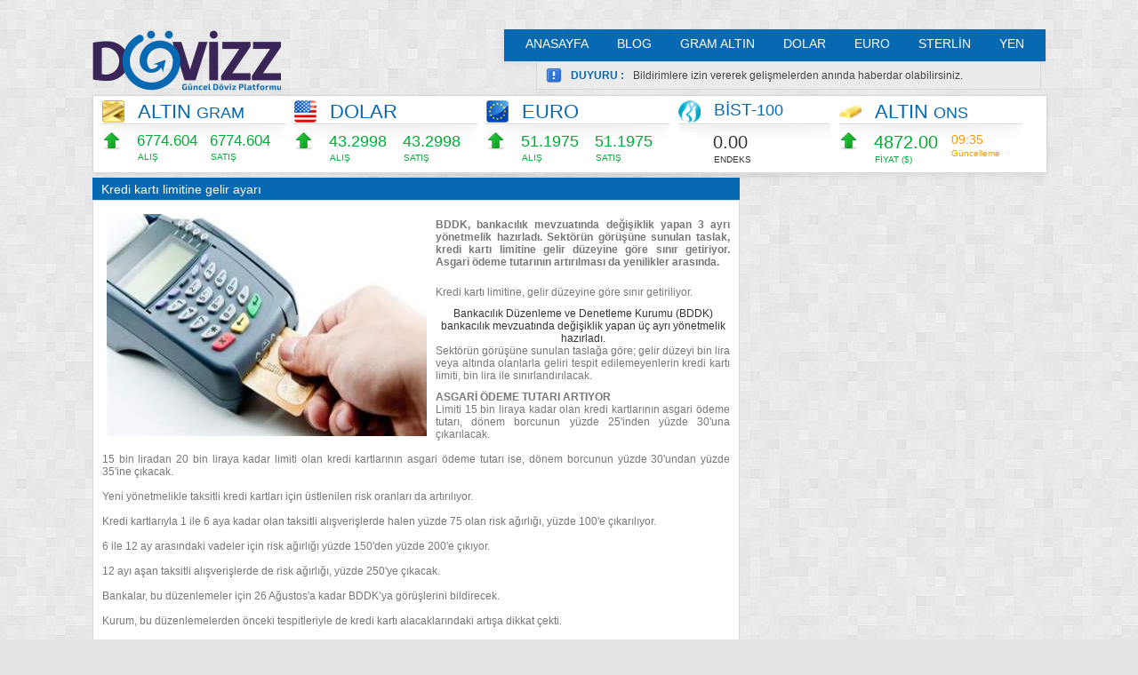

--- FILE ---
content_type: text/html; charset=UTF-8
request_url: https://dovizz.net/kredi-karti-limitine-gelir-ayari-476/
body_size: 6288
content:
<!DOCTYPE html PUBLIC "-//W3C//DTD XHTML 1.0 Strict//EN" "http://www.w3.org/TR/xhtml1/DTD/xhtml1-strict.dtd">
<html xmlns="http://www.w3.org/1999/xhtml" dir="ltr" lang="en-US">
<head>
<meta http-equiv="Content-Type" content="text/html; charset=UTF-8" />
<title>Kredi kartı limitine gelir ayarı | Dövizz</title>
<meta name="keywords" content="yüzde, kredi, kartı, ödeme, olan, risk, taksitli, kadar, göre, gelir, asgari, ağırlığı" />
<meta name="description" content="bddk, bankacılık mevzuatında değişiklik yapan 3 ayrı yönetmelik hazırladı. sektörün görüşüne sunulan taslak, kredi kartı limitine gelir düzeyine göre - Haberler | Dövizz" />
<meta name="viewport" id="viewport" content="width=device-width,minimum-scale=1,maximum-scale=1,user-scalable=no">
<script type="text/javascript">var msc = (screen.width/320);if (screen.width<'320') {var mvp = document.getElementById('viewport');var eiw = window.innerWidth;mvp.setAttribute('content','width=device-width,minimum-scale='+msc+',maximum-scale='+msc);var niw=window.innerWidth;if (eiw<niw){mvp.setAttribute('content','width='+niw+'px,minimum-scale='+msc+',maximum-scale='+msc);}}</script>

<meta name="format-detection" content="telephone=no">
<meta property="og:title" content="Kredi kartı limitine gelir ayarı, 3 Şubat - Dovizz.net">
<meta property="og:site_name" content="Dovizz.net">
<meta property="og:image" content="https://dovizz.net/gorsel/fblogo.png" />

<link rel="apple-touch-icon" sizes="180x180" href="https://dovizz.net/gorsel/favicon/apple-touch-icon.png">
<link rel="icon" type="image/png" sizes="32x32" href="https://dovizz.net/gorsel/favicon/favicon-32x32.png">
<link rel="icon" type="image/png" sizes="16x16" href="https://dovizz.net/gorsel/favicon/favicon-16x16.png">
<link rel="manifest" href="https://dovizz.net/gorsel/favicon/site.webmanifest">
<link rel="mask-icon" href="https://dovizz.net/gorsel/favicon/safari-pinned-tab.svg" color="#058dc7">
<meta name="apple-mobile-web-app-title" content="D&ouml;vizz.net">
<meta name="application-name" content="D&ouml;vizz.net">
<meta name="msapplication-TileColor" content="#2d89ef">
<meta name="msapplication-TileImage" content="https://dovizz.net/gorsel/favicon/mstile-144x144.png">
<meta name="theme-color" content="#058dc7">

<link rel="stylesheet" type="text/css" media="all" href="https://dovizz.net/stil/stil.css?v=1675976403" />
<script type="text/javascript" src="https://dovizz.net/stil/prefixfree.min.js?v=1606254935"></script>

<script type="text/javascript" src="https://ajax.googleapis.com/ajax/libs/jquery/1.8.2/jquery.min.js"></script>
<script type="text/javascript">$(function(){$("input, textarea, select, button").uniform();});</script>

<script type="text/javascript" defer>$(function(){$.getJSON("https://dovizz.net/inc/usdeur.json?banka=denizbank&doviz=altin&time=1770101144",function(ttt){$("#altinGrafigi").highcharts({chart:{zoomType:"x"},title:{text:""},subtitle:{text:(void 0===document.ontouchstart,"")},xAxis:{type:"datetime"},yAxis:{title:{text:""}},legend:{enabled:false},plotOptions:{area:{fillColor:{linearGradient:{x1:0,y1:0,x2:0,y2:1},stops:[[0,Highcharts.getOptions().colors[0]],[1,Highcharts.Color(Highcharts.getOptions().colors[0]).setOpacity(0).get("rgba")]]},marker:{radius:1},lineWidth:1,states:{hover:{lineWidth:1}},threshold:null}},series:[{type:"",name:"Altın",data:ttt}]})})});</script>
<script type="text/javascript" defer>$(function(){$.getJSON("https://dovizz.net/inc/usdeur.json?banka=denizbank&doviz=dolar&time=1770101144",function(tt){$("#dolarGrafigi").highcharts({chart:{zoomType:"x"},title:{text:""},subtitle:{text:(void 0===document.ontouchstart,"")},xAxis:{type:"datetime"},yAxis:{title:{text:""}},legend:{enabled:false},plotOptions:{area:{fillColor:{linearGradient:{x1:0,y1:0,x2:0,y2:1},stops:[[0,Highcharts.getOptions().colors[0]],[1,Highcharts.Color(Highcharts.getOptions().colors[0]).setOpacity(0).get("rgba")]]},marker:{radius:2},lineWidth:1,states:{hover:{lineWidth:1}},threshold:null}},series:[{type:"",name:"Dolar",data:tt}]})})});</script>
<script type="text/javascript" defer>$(function(){$.getJSON("https://dovizz.net/inc/usdeur.json?banka=denizbank&doviz=euro&time=1770101144",function(ttt){$("#euroGrafigi").highcharts({chart:{zoomType:"x"},title:{text:""},subtitle:{text:(void 0===document.ontouchstart,"")},xAxis:{type:"datetime"},yAxis:{title:{text:""}},legend:{enabled:false},plotOptions:{area:{fillColor:{linearGradient:{x1:0,y1:0,x2:0,y2:1},stops:[[0,Highcharts.getOptions().colors[0]],[1,Highcharts.Color(Highcharts.getOptions().colors[0]).setOpacity(0).get("rgba")]]},marker:{radius:2},lineWidth:1,states:{hover:{lineWidth:1}},threshold:null}},series:[{type:"",name:"Euro",data:ttt}]})})});</script>

<script type="text/javascript" defer>$(document).ready(function(){$('.example2').hide().before('<a href="#" id="toggle-example2" class="button2012">Altın fiyatları</a>');$('a#toggle-example2').click(function() {$('.example2').slideToggle(1000);return false;});});</script>
<link rel="shortcut icon" href="https://dovizz.net/gorsel/favicon.ico" />
</head>
<body>
<div class="mobilMenu">
<ul>
<li><div class="mini-logo123" id="mini-logo123"><a href="https://dovizz.net" title="gram altın"></a></div></li>

<li><a href="#" title="Giriş Yap" onclick="girisEkraniGetir();">ÜYE GİRİŞİ</a></li>
<li><a href="https://dovizz.net/v2/register/" title="Üye Ol">ÜYE OL</a></li>
<li><a href="https://dovizz.net/v2/lostPass/" title="Şifre Öğren">ŞİFREMİ UNUTTUM?</a></li><li><a onclick="menuyuKapat();" href="https://dovizz.net/fiyat/ziraat-altin/" title="Gram Altın">GRAM ALTIN</a></li>
<li><a href="https://dovizz.net/ziraat/dolar/" title="ABD Doları">DOLAR</a></li>
<li><a href="https://dovizz.net/ziraat/euro/" title="Euro">EURO</a></li>
<li><a href="https://dovizz.net/ziraat/sterlin/" title="İngiliz Sterlini">STERLİN</a></li>
<li><a href="https://dovizz.net/ziraat/yen/" title="Japon Yeni">YEN</a></li>
<li><a href="https://dovizz.net" title="Anasayfa">ANASAYFA</a></li>
<li><a href="https://dovizz.net/blog/" title="Blog">BLOG</a></li>

</ul>
</div>
<script>

function girisEkraniGetir(){
$('.mobilMenu').animate({left:'-200px'},400);
$('body').animate({left:'0px'},400);
var acikmi=1;
$("#uniform-girisYapSubmit").css({"margin-top": "-2px"});
$(".ustbar").css({"height": "80px"});
$(".ustbar #ustbarOrtala").css({"display": "block"});

}
</script>
<!-- ÜSTBAR --> 
<div class="ustbar">
<div class="ortala" id="ustbarOrtala">
<ul class="sosyal" id="ustbarSosyal">
<li></li>
</ul>
<div class="paspas-b"></div>
</div><i class="mobilMenuAc icon-file-text"> MENÜ</i>
<div class="mini-logo" id="mini-logo"><a href="https://dovizz.net" title="gram altın"></a></div>
</div>
<!-- ÜST ALAN -->
<div class="ortala">
<div class="ustalan" id="ustalan">
<!-- LOGO -->
<div class="logo" id="ustalanLogo"><a href="https://dovizz.net" title="gram altın"></a></div>
<!-- SAAT -->
<div class="zaman" id="ustalanZaman"></div>
<!-- ANAMENÜ -->
<ul class="anamenu border5" id="ustalanAnamenu">
<li><a href="https://dovizz.net" title="gram altın">ANASAYFA</a></li>
<li><a href="https://dovizz.net/blog/" title="blog">BLOG</a></li>
<li><a href="https://dovizz.net/ziraat/altin/" title="Gram Altın">GRAM ALTIN</a></li>
<li><a href="https://dovizz.net/ziraat/dolar/" title="ABD Doları">DOLAR</a></li>
<li><a href="https://dovizz.net/ziraat/euro/" title="Euro">EURO</a></li>
<li><a href="https://dovizz.net/ziraat/sterlin/" title="İngiliz Sterlini">STERLİN</a></li>
<li><a href="https://dovizz.net/ziraat/yen/" title="Japon Yeni">YEN</a></li>
</ul><!-- DUYURU -->
<div class="duyuru border5alt" id="ustalanDuyuru">
<h4>DUYURU :</h4>
<p>Bildirimlere izin vererek gelişmelerden anında haberdar olabilirsiniz.</p>
</div>
<div class="paspas-b"></div>
</div>
<div class="sidebar border5" id="sidebar">
<style>
.sbliste ul li h4{font-weight:400;font-size:18px}.sbliste6 ul li h4{font-weight:400;font-size:20px}.sbliste1 ul li h4{padding-right:10px;font-weight:400;font-size:17px}
</style>
<!-- ALTIN GRAM -->
<div class="sbliste1" id="sbliste1Altin">
<a href="https://dovizz.net/denizbank/altin/" title="Gram Altın Fiyatı" /><img src="https://dovizz.net/gorsel/ikon/altin.png" alt="" /></a>
<a id="ufak" href="https://dovizz.net/denizbank/altin/" title="Gram Altın Fiyatı" /><h3>ALTIN <span class="bistspan">GRAM</span></a> <!--<span class="yuzde"><a title="Saat 09:00 kuruna göre değişim: 1.0539 %">1.05 %</a></span>--></h3>
<ul>
<li><img class="sbyuksek2020" src="https://dovizz.net/gorsel/ikon/sbyuksek.png" alt="" /></li>
<li class="sbyuksek"><h4 id="h4altinAlis">6774.604</h4><span>ALIŞ</span></li>
<li class="sbyuksek"><h4 id="h4altinSatis">6774.604</h4><span>SATIŞ</span></li>
</ul>
</div>
<!-- DOLAR -->
<div class="sbliste" id="sblisteDolar">
<a href="https://dovizz.net/denizbank/dolar/" title="Dolar Fiyatı" /><img src="https://dovizz.net/gorsel/ikon/dolar.png" alt="" /></a>
<h3><a id="ufak" href="https://dovizz.net/denizbank/dolar/" title="Dolar Fiyatı" />DOLAR</a> <!--<span class="yuzde"><a title="Saat 09:00 kuruna göre değişim: 0.0097 %">0.01 %</a></span>--></h3>
<ul>
<li><img class="sbyuksek2020" src="https://dovizz.net/gorsel/ikon/sbyuksek.png" alt="" /></li>
<li class="sbyuksek"><h4 id="h4dolarAlis">43.2998</h4><span>ALIŞ</span></li>
<li class="sbyuksek"><h4 id="h4dolarSatis">43.2998</h4><span>SATIŞ</span></li>
</ul>
</div>
<!-- EURO -->
<div class="sbliste" id="sblisteEuro">
<a href="https://dovizz.net/denizbank/euro/" title="Euro Fiyatı" /><img src="https://dovizz.net/gorsel/ikon/euro.png" alt="" /></a>
<h3><a id="ufak" href="https://dovizz.net/denizbank/euro/" title="" />EURO</a> <!--<span class="yuzde"><a title="Saat 09:00 kuruna göre değişim: 0.0502 %">0.05 %</a></span>--></h3>
<ul>
<li><img class="sbyuksek2020" src="https://dovizz.net/gorsel/ikon/sbyuksek.png" alt="" /></li>
<li class="sbyuksek"><h4 id="h4euroAlis">51.1975</h4><span>ALIŞ</span></li>
<li class="sbyuksek"><h4 id="h4euroSatis">51.1975</h4><span>SATIŞ</span></li>
</ul>
</div>
<!-- BIST -->
<div class="sbliste6" id="sbliste6Bist">
<img src="https://dovizz.net/gorsel/ikon/bist.png" alt="" />
<h3>BİST-<span class="bistspan">100</span> <!--<span class="yuzde"><a title="Saat 09:00 kuruna göre değişim:  %">0.00 %</a></span>--></h3>
<ul>
<li><img class="sbsabit2020" src="https://dovizz.net/gorsel/ikon/.png" alt="" /></li>

<li class=""><h4 id="h4altinOnsFiyati" style="font-size:20px">0.00</h4><span>ENDEKS</span></li>
</ul>
</div>   
<!-- ALTIN ONS -->
<div class="sbliste1" id="sbliste1Ons">
<a href="https://dovizz.net/denizbank/altin/" title="Altın Fiyatı" /><img src="https://dovizz.net/gorsel/ikon/ons.png" alt="" /></a>
<h3><a id="ufak" href="https://dovizz.net/denizbank/altin/" title="Altın Ons Fiyatı" />ALTIN <span class="bistspan">ONS</span></a> <!--<span class="yuzde"><a title="Saat 09:00 kuruna göre değişim: 0.9699 %">0.97 %</a></span>--></h3>
<ul>
<li><img class="sbyuksek2020" src="https://dovizz.net/gorsel/ikon/sbyuksek.png" alt="" /></li>
<li class="sbyuksek"><h4 id="h4altinOnsFiyati" style="font-size:20px">4872.00</h4><span>FİYAT ($)</span></li>
<li class="sbsabit"><h5 style="font-weight:400;font-size:14px;padding-left: 5px">09:35</h5><span>Güncelleme</span></li>
</ul>
</div>
</div>
<div class="paspas-r"></div>
<div class="altgolgel" id="sidebar-altgolgel"></div>

<div class="govde">


<div id="r7">
</div>
<div class="altgolgeb" id="ads7AltGolge"></div>


<!-- DÜZ İÇERİK -->
<div class="baslik border5ust" id="kullaniciYorumlariBaslik">Kredi kartı limitine gelir ayarı</div>
<div class="icerik2 border5alt" id="kurVeGrafik">
<p><img src="https://dovizz.net/gorsel/haber/image476.jpg" alt="" /></p>
<p><strong>BDDK, bankacılık mevzuatında değişiklik yapan 3 ayrı yönetmelik hazırladı. Sektörün görüşüne sunulan taslak, kredi kartı limitine gelir düzeyine göre sınır getiriyor. Asgari ödeme tutarının artırılması da yenilikler arasında.</strong></p>
<p><p>Kredi kartı limitine, gelir düzeyine göre sınır getiriliyor.&nbsp;</p>Bankacılık Düzenleme ve Denetleme Kurumu (BDDK) bankacılık mevzuatında değişiklik yapan üç ayrı yönetmelik hazırladı.<br><p>Sektörün görüşüne sunulan taslağa göre; gelir düzeyi bin lira veya altında olanlarla geliri tespit edilemeyenlerin kredi kartı limiti, bin lira ile sınırlandırılacak.</p><p><strong>ASGARİ ÖDEME TUTARI ARTIYOR</strong><br>Limiti 15 bin liraya kadar olan kredi kartlarının asgari ödeme tutarı, dönem borcunun yüzde 25'inden yüzde 30'una çıkarılacak. <br><br>15 bin liradan 20 bin liraya kadar limiti olan kredi kartlarının asgari ödeme tutarı ise, dönem borcunun yüzde 30'undan yüzde 35'ine çıkacak. <br><br>Yeni yönetmelikle taksitli kredi kartları için üstlenilen risk oranları da artırılıyor. <br><br>Kredi kartlarıyla 1 ile 6 aya kadar olan taksitli alışverişlerde halen yüzde 75 olan risk ağırlığı, yüzde 100'e çıkarılıyor. <br><br>6 ile 12 ay arasındaki vadeler için risk ağırlığı yüzde 150'den yüzde 200'e çıkıyor. <br><br>12 ayı aşan taksitli alışverişlerde de risk ağırlığı, yüzde 250'ye çıkacak. <br><br>Bankalar, bu düzenlemeler için 26 Ağustos'a kadar BDDK’ya görüşlerini bildirecek. <br><br>Kurum, bu düzenlemelerden önceki tespitleriyle de kredi kartı alacaklarındaki artışa dikkat çekti. <br><br>BDDK rakamlarına göre, kredi kartı alacakları 2012 başından itibaren yüzde 43 arttı. <br><br>Bu artışın yüzde 84'ü, taksitli kredi kartı alacaklarından kaynaklandı.</p></p>
<div class="paspas-b"></div>
</div>
<div class="altgolgeb"></div>		
</div><!-- SAĞ ALAN -->	
<div class="sagalan" id="sagalan">
<div id="Right336Tester" style="max-width: 336px; width: 100%;margin-bottom:5px;">


</div>
</div><div class="hr"></div>
<!-- ALT ALAN -->
<div class="altalan icerik border5 kenarlariSifirla" style="height: auto;margin-bottom:60px">
<div class="example2" id="altalanExample211"></div>
<div class="example2" id="altalanExample2"><p><strong>Altın fiyatları</strong> bildiğiniz gibi sürekli olarak değişiklik göstermektedir. Türkiye <strong>altın fiyatları</strong>, aslında dünya genelindeki bazı parametrelere bağlıdır. Yani sadece Türkiye'ye bağlı herhangi bir piyasa <strong>altın fiyatları</strong>nı belirlememektedir. Bildiğimiz gibi dünya genelindeki borsaların açılış kapanış saatleri aynı anda olmamaktadır. Dünyanın herhangi bir yerindeki altın borsasında işlemler sonlanırken, bir diğerinde henüz yeni başlamaktadır.
<br /><br />
Altın, yatırım araçları arasında uzun vadede kazanç sağlayan güvenilir bir maden olduğundan ve dilediğiniz anda alıcı bulabileceğinizden dolayı, çok fazla tercih edilmektedir. <strong>Altın fiyatları</strong>nı aslında dünya genelindeki ekonomiler aynı anda belirler. Borsanın en güçlü ülkesi ABD'dir. Bu nedenle de <strong>altın fiyatları</strong>nda daha çok ABD etkili olmaktadır. Geçtiğimiz dönemlerde <strong>altın fiyatları</strong>nı, ABD'de yaşanan krizler sıkça etkilemiştir. Bu nedenle <strong>altın fiyatları</strong>nın ABD'nin çeşitli kurumlarının davranışları doğrultusunda etkilendiğini söyleyebiliriz.
<br /><br />
Bir başka açıdan baktığımızda altın, sadece kıymetli bir maden olarak yer almamaktadır. Altın aynı zamanda bir mücevher hammaddesidir. Özellikle bazı ülkelerde, mücevhere önemli ölçüde talep vardır. Türkiye de mücevher talebi fazla olan ülkeler arasında yer alıyor. Mücevher piyasasındaki bu talepler de <strong>altın fiyatları</strong>na etki eden bir diğer unsurdur.
<br /><br />
Altının aynı zamanda bir maden olduğunu hesaba katarsak, endüstriyel alanda da altına ihtiyaç olduğunu görürüz. Endüstriyel ihtiyaçlar, <strong>altın fiyatları</strong>nı ufak bir oranda da olsa etkilemektedir.
<br /><br />
<strong>Altın fiyatları</strong>nı takip etmek ve en uygun zamanda altın alımı yapmak, tabii ki yatırımcılar için en doğru seçenek olacaktır. Siz de <strong>altın fiyatları</strong>nı takip ederek yatırımınız için uygun zamanı bekleyebilirsiniz.</p></div><div class="altlogo"></div>
<ul>
<li>» <a href="https://dovizz.net/blog/" title="Blog">Blog</a></li>
<li>» <a href="https://dovizz.net/iletisim/" title="İletişim">İletişim</a></li>
<li>» <a href="https://dovizz.net/siteneekle/" title="Sitene döviz kuru ekle">Sitene Ekle</a></li>
</ul>
<div class="copyright">Copyright © 2011-2026 Tüm hakları saklıdır. Dövizz.net - <strong>Gram Altın Fiyatı</strong></div>
<div class="paspas-b"></div>
</div>

</div>
<script src="https://dovizz.net/stil/jquery.uniform.js?v=1453854102" type="text/javascript"></script>
<script src="https://dovizz.net/stil/highcharts.js?v=1594906244" type="text/javascript" defer></script>
<script type="text/javascript" defer>
function olcmedimkiAMK(){if(screen.width>1023){$("#kurListe2").css({"padding": "0"});$("#kurListe2").appendTo("#moveDataWhenNot");$("#digerBankalar2, #digerBankalar2AltGolge, #mobRek4, #mobRek3").css({"display": "none"});}}$(olcmedimkiAMK);

$(function(){var acikmi=1;$(".mobilMenuAc").click(function(){if(acikmi==1){$('.mobilMenu').animate({left:'0px'},400);$('body').animate({left:'200px'},400);acikmi=2;}else{$('.mobilMenu').animate({left:'-200px'},400);$('body').animate({left:'0px'},400);acikmi=1;}});});function menuyuKapat(){$('.mobilMenu').animate({left:'-200px'},400);$('body').animate({left:'0px'},400);acikmi=1;}
</script>

<script type="text/javascript" defer>
function kisakes(tareaid){
var len=document.getElementById(tareaid).value.length;
if(len>950){var text=document.getElementById(tareaid).value;document.getElementById(tareaid).value=text.substr(0,950); alert('Mesaj için maksimum karakter sayısına ulaştınız.');}

if(len>300){$('#messagee').attr('rows', '5');}else{$('#messagee').attr('rows', '3');}

var text1234=document.getElementById("messagee").value;
deleteCookie('mesajMetniniKaydet');
createCookie('mesajMetniniKaydet', text1234, 1);

}

function mesajkontrolet(){var messagee=$("#messagee").val();messagee=jQuery.trim(messagee);if(messagee==''){alert("Lütfen mesajınızı yazın.");}else{$("#mesajgonder").removeAttr("onsubmit");deleteCookie('mesajMetniniKaydet');}}

window.onload = function() {
  if($("#messagee").val().length>300){$('#messagee').attr('rows', '5');}else{$('#messagee').attr('rows', '3');}
};

$(document).ready(function(){

if (readCookie('mesajMetniniKaydet')) {
	var mesajMetniniKaydet1 = readCookie('mesajMetniniKaydet');
    $('#messagee').val(mesajMetniniKaydet1);
  }
});
</script>

<script>
$(document).ready(function(){
var request;
$("#mesajgonder").submit(function(event){
    event.preventDefault();
    if (request) {
        request.abort();
    }
    var $form = $(this);
    var $inputs = $form.find("input, select, button, textarea");
    var serializedData = $form.serialize();
    $inputs.prop("disabled", true);

    request = $.ajax({
        url: "https://dovizz.net/v2/inc/send-message-misafir-ajax.php",
        type: "post",
        data: serializedData
    });

    request.done(function (response, textStatus, jqXHR){
	function gonder(){
	$.ajax({type:'POST',url:'https://dovizz.net/mesajoku22.php',success:function(msg){$("#container22").html(msg);}});
	}
	gonder();
	$("#messagee").attr("placeholder", "Misafir olarak yorum paylaşabilirsiniz. Yorum metni hafızaya alınmaktadır. Kaldığınız yerden devam edebilirsiniz.").val("").focus().blur();
    });

    request.fail(function (jqXHR, textStatus, errorThrown){
        console.error(
            "The following error occurred: "+
            textStatus, errorThrown
        );
    });
	
    request.always(function () {
        $inputs.prop("disabled", false);
    });
});
});
</script>

<script>
	$(function() {
	gunlukDoviz();
	}); 
	var type = 'currency';
	</script>
	<script defer src="https://dovizz.net/stil/j.js?v=1604737246" type="text/javascript"></script>

<script type="text/javascript" src="https://dovizz.net/stil/jquery.easing.min.js"></script>
<script type="text/javascript" src="https://dovizz.net/stil/jquery.easy-ticker.min.js"></script>


	<!-- Google tag (gtag.js) -->
<script async src="https://www.googletagmanager.com/gtag/js?id=G-8G0DZ8GYJF"></script>
<script>
  window.dataLayer = window.dataLayer || [];
  function gtag(){dataLayer.push(arguments);}
  gtag('js', new Date());

  gtag('config', 'G-8G0DZ8GYJF');
</script>
<a href="https://altin.dovizz.net/" title="ziraat gram altın">ziraat gram altın</a>></body>
</html>

--- FILE ---
content_type: text/javascript
request_url: https://dovizz.net/stil/j.js?v=1604737246
body_size: 4279
content:
/*!
 * jQuery Cookie Plugin v1.4.1
 * https://github.com/carhartl/jquery-cookie
 *
 * Copyright 2006, 2014 Klaus Hartl
 * Released under the MIT license
 */
(function (factory) {
	if (typeof define === 'function' && define.amd) {
		define(['jquery'], factory);
	} else if (typeof exports === 'object') {
		module.exports = factory(require('jquery'));
	} else {
		factory(jQuery);
	}
}(function ($) {

	var pluses = /\+/g;

	function encode(s) {
		return config.raw ? s : encodeURIComponent(s);
	}

	function decode(s) {
		return config.raw ? s : decodeURIComponent(s);
	}

	function stringifyCookieValue(value) {
		return encode(config.json ? JSON.stringify(value) : String(value));
	}

	function parseCookieValue(s) {
		if (s.indexOf('"') === 0) {
			s = s.slice(1, -1).replace(/\\"/g, '"').replace(/\\\\/g, '\\');
		}

		try {
			s = decodeURIComponent(s.replace(pluses, ' '));
			return config.json ? JSON.parse(s) : s;
		} catch(e) {}
	}

	function read(s, converter) {
		var value = config.raw ? s : parseCookieValue(s);
		return $.isFunction(converter) ? converter(value) : value;
	}

	var config = $.cookie = function (key, value, options) {

		if (arguments.length > 1 && !$.isFunction(value)) {
			options = $.extend({}, config.defaults, options);

			if (typeof options.expires === 'number') {
				var days = options.expires, t = options.expires = new Date();
				t.setMilliseconds(t.getMilliseconds() + days * 864e+5);
			}

			return (document.cookie = [
				encode(key), '=', stringifyCookieValue(value),
				options.expires ? '; expires=' + options.expires.toUTCString() : '', // use expires attribute, max-age is not supported by IE
				options.path    ? '; path=' + options.path : '',
				options.domain  ? '; domain=' + options.domain : '',
				options.secure  ? '; secure' : ''
			].join(''));
		}

		var result = key ? undefined : {},
			cookies = document.cookie ? document.cookie.split('; ') : [],
			i = 0,
			l = cookies.length;

		for (; i < l; i++) {
			var parts = cookies[i].split('='),
				name = decode(parts.shift()),
				cookie = parts.join('=');

			if (key === name) {
				result = read(cookie, value);
				break;
			}

			if (!key && (cookie = read(cookie)) !== undefined) {
				result[name] = cookie;
			}
		}

		return result;
	};

	config.defaults = {};

	$.removeCookie = function (key, options) {
		$.cookie(key, '', $.extend({}, options, { expires: -1 }));
		return !$.cookie(key);
	};

}));

setInterval(function() {
    var h4dolarAlis = $('#h4dolarAlis').text();
    var h4dolarSatis = $('#h4dolarSatis').text();
    var h4dolarEk = (Math.random() * (0.0010 - 0.0001) + 0.0001).toFixed(4);
    var randomNumber1 = Math.random() >= 0.5;
    if (randomNumber1 == !0) {
        var h4dolarAlisYeni = parseFloat(h4dolarAlis) + parseFloat(h4dolarEk);
        var h4dolarSatisYeni = parseFloat(h4dolarSatis) + parseFloat(h4dolarEk);
		
			var h4dolarAlisYeni = h4dolarAlisYeni.toFixed(4);
			var h4dolarSatisYeni = h4dolarSatisYeni.toFixed(4);
			
				 $('#h4dolarAlis').fadeOut(250).fadeIn(250).html(h4dolarAlisYeni);
				 $('#h4dolarSatis').fadeOut(250).fadeIn(250).html(h4dolarSatisYeni);
				 
					//$("#sblisteDolar ul li:nth-child(1) img").attr('src', 'https://dovizz.net/gorsel/ikon/sbyuksek.png').attr('class', 'sbyuksek2020');
					
						//$("#sblisteDolar ul li:nth-child(2)").removeClass('sbsabit').removeClass('sbdusuk').addClass('sbyuksek');
						//$("#sblisteDolar ul li:nth-child(3)").removeClass('sbsabit').removeClass('sbdusuk').addClass('sbyuksek');
		
    } else {
        var h4dolarAlisYeni = parseFloat(h4dolarAlis) - parseFloat(h4dolarEk);
        var h4dolarSatisYeni = parseFloat(h4dolarSatis) - parseFloat(h4dolarEk);
		
			var h4dolarAlisYeni = h4dolarAlisYeni.toFixed(4);
			var h4dolarSatisYeni = h4dolarSatisYeni.toFixed(4);
			
				 $('#h4dolarAlis').fadeOut(250).fadeIn(250).html(h4dolarAlisYeni);
				 $('#h4dolarSatis').fadeOut(250).fadeIn(250).html(h4dolarSatisYeni);
				 
					//$("#sblisteDolar ul li:nth-child(1) img").attr('src', 'https://dovizz.net/gorsel/ikon/sbdusuk.png').attr('class', 'sbdusuk2020');
					
						//$("#sblisteDolar ul li:nth-child(2)").removeClass('sbsabit').removeClass('sbyuksek').addClass('sbdusuk');
						//$("#sblisteDolar ul li:nth-child(3)").removeClass('sbsabit').removeClass('sbyuksek').addClass('sbdusuk');
    }
}, 5157);

setInterval(function() {
    var h4euroAlis = $('#h4euroAlis').text();
    var h4euroSatis = $('#h4euroSatis').text();
    var h4euroEk = (Math.random() * (0.0010 - 0.0001) + 0.0001).toFixed(4);
	
    var randomNumber2 = $('#sblisteEuro ul li:nth-child(2)').attr('class');
    if (randomNumber2 == 'sbyuksek') {
		
		var randomNumber4 = Math.random() >= 0.5;
		if (randomNumber4 == !0) {
        var h4euroAlisYeni = parseFloat(h4euroAlis) + parseFloat(h4euroEk);
        var h4euroSatisYeni = parseFloat(h4euroSatis) + parseFloat(h4euroEk);
		}else{
		var h4euroAlisYeni = parseFloat(h4euroAlis) - parseFloat(h4euroEk);
        var h4euroSatisYeni = parseFloat(h4euroSatis) - parseFloat(h4euroEk);
		}
		
			var h4euroAlisYeni = h4euroAlisYeni.toFixed(4);
			var h4euroSatisYeni = h4euroSatisYeni.toFixed(4);
			
				$('#h4euroAlis').fadeOut(250).fadeIn(250).html(h4euroAlisYeni);
				$('#h4euroSatis').fadeOut(250).fadeIn(250).html(h4euroSatisYeni);
				
					//$("#sblisteEuro ul li:nth-child(1) img").attr('src', 'https://dovizz.net/gorsel/ikon/sbyuksek.png').attr('class', 'sbyuksek2020');
					
						//$("#sblisteEuro ul li:nth-child(2)").removeClass('sbsabit').removeClass('sbdusuk').addClass('sbyuksek');
						//$("#sblisteEuro ul li:nth-child(3)").removeClass('sbsabit').removeClass('sbdusuk').addClass('sbyuksek');
				
    } else {
		
        var randomNumber4 = Math.random() >= 0.5;
		if (randomNumber4 == !0) {
        var h4euroAlisYeni = parseFloat(h4euroAlis) + parseFloat(h4euroEk);
        var h4euroSatisYeni = parseFloat(h4euroSatis) + parseFloat(h4euroEk);
		}else{
		var h4euroAlisYeni = parseFloat(h4euroAlis) - parseFloat(h4euroEk);
        var h4euroSatisYeni = parseFloat(h4euroSatis) - parseFloat(h4euroEk);
		}
		
			var h4euroAlisYeni = h4euroAlisYeni.toFixed(4);
			var h4euroSatisYeni = h4euroSatisYeni.toFixed(4);
		
				$('#h4euroAlis').fadeOut(250).fadeIn(250).html(h4euroAlisYeni);
				$('#h4euroSatis').fadeOut(250).fadeIn(250).html(h4euroSatisYeni);
				
					//$("#sblisteEuro ul li:nth-child(1) img").attr('src', 'https://dovizz.net/gorsel/ikon/sbdusuk.png').attr('class', 'sbdusuk2020');
					
						//$("#sblisteEuro ul li:nth-child(2)").removeClass('sbsabit').removeClass('sbyuksek').addClass('sbdusuk');
						//$("#sblisteEuro ul li:nth-child(3)").removeClass('sbsabit').removeClass('sbyuksek').addClass('sbdusuk');
    }
}, 4307);

setInterval(function() {
    var h4altinAlis = $('#h4altinAlis').text();
    var h4altinSatis = $('#h4altinSatis').text();
    var h4altinEk = (Math.random() * (0.0100 - 0.0010) + 0.0010).toFixed(4);
	
    var randomNumber2 = $('#sbliste1Altin ul li:nth-child(2)').attr('class');
    if (randomNumber2 == 'sbyuksek') {
		
		var randomNumber4 = Math.random() >= 0.5;
		if (randomNumber4 == !0) {
		
        var h4altinAlisYeni = parseFloat(h4altinAlis) + parseFloat(h4altinEk);
        var h4altinSatisYeni = parseFloat(h4altinSatis) + parseFloat(h4altinEk);
		
		}else{
		
        var h4altinAlisYeni = parseFloat(h4altinAlis) - parseFloat(h4altinEk);
        var h4altinSatisYeni = parseFloat(h4altinSatis) - parseFloat(h4altinEk);	
			
		}
		
			var h4altinAlisYeni = h4altinAlisYeni.toFixed(3);
			var h4altinSatisYeni = h4altinSatisYeni.toFixed(3);
			
				$('#h4altinAlis').fadeOut(250).fadeIn(250).html(h4altinAlisYeni);
				$('#h4altinSatis').fadeOut(250).fadeIn(250).html(h4altinSatisYeni);
				
					//$("#sbliste1Altin ul li:nth-child(1) img").attr('src', 'https://dovizz.net/gorsel/ikon/sbyuksek.png').attr('class', 'sbyuksek2020');
					
						//$("#sbliste1Altin ul li:nth-child(2)").removeClass('sbsabit').removeClass('sbdusuk').addClass('sbyuksek');
						//$("#sbliste1Altin ul li:nth-child(3)").removeClass('sbsabit').removeClass('sbdusuk').addClass('sbyuksek');
				
				
    } else {
		
        var randomNumber4 = Math.random() >= 0.5;
		if (randomNumber4 == !0) {
		
        var h4altinAlisYeni = parseFloat(h4altinAlis) + parseFloat(h4altinEk);
        var h4altinSatisYeni = parseFloat(h4altinSatis) + parseFloat(h4altinEk);
		
		}else{
		
        var h4altinAlisYeni = parseFloat(h4altinAlis) - parseFloat(h4altinEk);
        var h4altinSatisYeni = parseFloat(h4altinSatis) - parseFloat(h4altinEk);	
			
		}
		
			var h4altinAlisYeni = h4altinAlisYeni.toFixed(3);
			var h4altinSatisYeni = h4altinSatisYeni.toFixed(3);
			
				$('#h4altinAlis').fadeOut(250).fadeIn(250).html(h4altinAlisYeni);
				$('#h4altinSatis').fadeOut(250).fadeIn(250).html(h4altinSatisYeni);
				
					//$("#sbliste1Altin ul li:nth-child(1) img").attr('src', 'https://dovizz.net/gorsel/ikon/sbdusuk.png').attr('class', 'sbdusuk2020');
					
						//$("#sbliste1Altin ul li:nth-child(2)").removeClass('sbsabit').removeClass('sbyuksek').addClass('sbdusuk');
						//$("#sbliste1Altin ul li:nth-child(3)").removeClass('sbsabit').removeClass('sbyuksek').addClass('sbdusuk');
				
    }
}, 5799);

setInterval(function() {
    var h4AltinOnsAlis = $('#h4altinOnsFiyati').text();
    var h4AltinOnsEk = (Math.random() * (0.03 - 0.01) + 0.01).toFixed(2);
	
     var randomNumber2 = $('#sbliste1Ons ul li:nth-child(2)').attr('class');
     if (randomNumber2 == 'sbyuksek') {
		 
		var randomNumber4 = Math.random() >= 0.5;
		if (randomNumber4 == !0) {
			var h4AltinOnsAlisYeni = parseFloat(h4AltinOnsAlis) + parseFloat(h4AltinOnsEk);
		}else{
			var h4AltinOnsAlisYeni = parseFloat(h4AltinOnsAlis) - parseFloat(h4AltinOnsEk);
		}
		
			var h4AltinOnsAlisYeni = h4AltinOnsAlisYeni.toFixed(2);
			
				$('#h4altinOnsFiyati').fadeOut(250).fadeIn(250).html(h4AltinOnsAlisYeni);
				
					//$("#sbliste1Ons ul li:nth-child(1) img").attr('src', 'https://dovizz.net/gorsel/ikon/sbyuksek.png').attr('class', 'sbyuksek2020');
					
						//$("#sbliste1Ons ul li:nth-child(2)").removeClass('sbsabit').removeClass('sbdusuk').addClass('sbyuksek');
				
				
    } else {
		
        var randomNumber4 = Math.random() >= 0.5;
		if (randomNumber4 == !0) {
			var h4AltinOnsAlisYeni = parseFloat(h4AltinOnsAlis) + parseFloat(h4AltinOnsEk);
		}else{
			var h4AltinOnsAlisYeni = parseFloat(h4AltinOnsAlis) - parseFloat(h4AltinOnsEk);
		}
		
			var h4AltinOnsAlisYeni = h4AltinOnsAlisYeni.toFixed(2);
			
				$('#h4altinOnsFiyati').fadeOut(250).fadeIn(250).html(h4AltinOnsAlisYeni);
				
					//$("#sbliste1Ons ul li:nth-child(1) img").attr('src', 'https://dovizz.net/gorsel/ikon/sbdusuk.png').attr('class', 'sbdusuk2020');
					
						//$("#sbliste1Ons ul li:nth-child(2)").removeClass('sbsabit').removeClass('sbyuksek').addClass('sbdusuk');
				
    }
}, 10417);

setInterval(function() {
    var h3DolarAlis = $('#h3DolarAlis').text();
    var h3DolarSatis = $('#h3DolarSatis').text();
    var h3DolarEk = (Math.random() * (0.0010 - 0.0001) + 0.0001).toFixed(4);
    var randomNumber2 = Math.random() >= 0.5;
    if (randomNumber2 == !0) {
		//$("#mobilBankaKuruDolar ul li:nth-child(3) img").attr('src', 'https://dovizz.net/gorsel/ikon/sbyuksek.png');	
		//$("#mobilBankaKuruDolar ul li:nth-child(2) h3").removeClass('sbsabit sbdusuk').addClass('sbyuksek');
		//$("#mobilBankaKuruDolar ul li:nth-child(4) h3").removeClass('sbsabit sbdusuk').addClass('sbyuksek');
        var h3DolarAlisYeni = parseFloat(h3DolarAlis) + parseFloat(h3DolarEk);
        var h3DolarSatisYeni = parseFloat(h3DolarSatis) + parseFloat(h3DolarEk);
		
    } else {
		//$("#mobilBankaKuruDolar ul li:nth-child(3) img").attr('src', 'https://dovizz.net/gorsel/ikon/sbdusuk.png');	
		//$("#mobilBankaKuruDolar ul li:nth-child(2) h3").removeClass('sbsabit sbyuksek').addClass('sbdusuk');
		//$("#mobilBankaKuruDolar ul li:nth-child(4) h3").removeClass('sbsabit sbyuksek').addClass('sbdusuk');
        var h3DolarAlisYeni = parseFloat(h3DolarAlis) - parseFloat(h3DolarEk);
        var h3DolarSatisYeni = parseFloat(h3DolarSatis) - parseFloat(h3DolarEk);
    }
    var h3DolarAlisYeni = h3DolarAlisYeni.toFixed(4);
    var h3DolarSatisYeni = h3DolarSatisYeni.toFixed(4);
    $('#h3DolarAlis').fadeOut(250).fadeIn(250).html(h3DolarAlisYeni);
    $('#h3DolarSatis').fadeOut(250).fadeIn(250).html(h3DolarSatisYeni);
	
}, 7177);

setInterval(function() {
    var h3EuroAlis = $('#h3EuroAlis').text();
    var h3EuroSatis = $('#h3EuroSatis').text();
    var h3EuroEk = (Math.random() * (0.0010 - 0.0001) + 0.0001).toFixed(4);
    var randomNumber2 = Math.random() >= 0.5;
    if (randomNumber2 == !0) {
		//$("#mobilBankaKuruEuro ul li:nth-child(3) img").attr('src', 'https://dovizz.net/gorsel/ikon/sbyuksek.png');	
		//$("#mobilBankaKuruEuro ul li:nth-child(2) h3").removeClass('sbsabit sbdusuk').addClass('sbyuksek');
		//$("#mobilBankaKuruEuro ul li:nth-child(4) h3").removeClass('sbsabit sbdusuk').addClass('sbyuksek');
        var h3EuroAlisYeni = parseFloat(h3EuroAlis) + parseFloat(h3EuroEk);
        var h3EuroSatisYeni = parseFloat(h3EuroSatis) + parseFloat(h3EuroEk);
    } else {
		//$("#mobilBankaKuruEuro ul li:nth-child(3) img").attr('src', 'https://dovizz.net/gorsel/ikon/sbdusuk.png');	
		//$("#mobilBankaKuruEuro ul li:nth-child(2) h3").removeClass('sbsabit sbyuksek').addClass('sbdusuk');
		//$("#mobilBankaKuruEuro ul li:nth-child(4) h3").removeClass('sbsabit sbyuksek').addClass('sbdusuk');
        var h3EuroAlisYeni = parseFloat(h3EuroAlis) - parseFloat(h3EuroEk);
        var h3EuroSatisYeni = parseFloat(h3EuroSatis) - parseFloat(h3EuroEk);
    }
    var h3EuroAlisYeni = h3EuroAlisYeni.toFixed(4);
    var h3EuroSatisYeni = h3EuroSatisYeni.toFixed(4);
    $('#h3EuroAlis').fadeOut(250).fadeIn(250).html(h3EuroAlisYeni);
    $('#h3EuroSatis').fadeOut(250).fadeIn(250).html(h3EuroSatisYeni);
}, 8877);

setInterval(function() {
    var h3AltinAlis = $('#h3AltinAlis').text();
    var h3AltinSatis = $('#h3AltinSatis').text();
    var h3AltinEk = (Math.random() * (0.0100 - 0.0010) + 0.0010).toFixed(4);
    var randomNumber2 = Math.random() >= 0.5;
    if (randomNumber2 == !0) {
		//$("#mobilBankaKuruGramAltin ul li:nth-child(3) img").attr('src', 'https://dovizz.net/gorsel/ikon/sbyuksek.png');	
		//$("#mobilBankaKuruGramAltin ul li:nth-child(2) h3").removeClass('sbsabit sbdusuk').addClass('sbyuksek');
		//$("#mobilBankaKuruGramAltin ul li:nth-child(4) h3").removeClass('sbsabit sbdusuk').addClass('sbyuksek');
        var h3AltinAlisYeni = parseFloat(h3AltinAlis) + parseFloat(h3AltinEk);
        var h3AltinSatisYeni = parseFloat(h3AltinSatis) + parseFloat(h3AltinEk);
    } else {
		//$("#mobilBankaKuruGramAltin ul li:nth-child(3) img").attr('src', 'https://dovizz.net/gorsel/ikon/sbdusuk.png');	
		//$("#mobilBankaKuruGramAltin ul li:nth-child(2) h3").removeClass('sbsabit sbyuksek').addClass('sbdusuk');
		//$("#mobilBankaKuruGramAltin ul li:nth-child(4) h3").removeClass('sbsabit sbyuksek').addClass('sbdusuk');
        var h3AltinAlisYeni = parseFloat(h3AltinAlis) - parseFloat(h3AltinEk);
        var h3AltinSatisYeni = parseFloat(h3AltinSatis) - parseFloat(h3AltinEk);
    }
    var h3AltinAlisYeni = h3AltinAlisYeni.toFixed(4);
    var h3AltinSatisYeni = h3AltinSatisYeni.toFixed(4);
    $('#h3AltinAlis').fadeOut(250).fadeIn(250).html(h3AltinAlisYeni);
    $('#h3AltinSatis').fadeOut(250).fadeIn(250).html(h3AltinSatisYeni);
}, 6899);

setInterval(function() {
    var h3SterlinAlis = $('#h3SterlinAlis').text();
    var h3SterlinSatis = $('#h3SterlinSatis').text();
    var h3SterlinEk = (Math.random() * (0.0010 - 0.0001) + 0.0001).toFixed(4);
    var randomNumber2 = Math.random() >= 0.5;
    if (randomNumber2 == !0) {
		//$("#mobilBankaKuruSterlin ul li:nth-child(3) img").attr('src', 'https://dovizz.net/gorsel/ikon/sbyuksek.png');	
		//$("#mobilBankaKuruSterlin ul li:nth-child(2) h3").removeClass('sbsabit sbdusuk').addClass('sbyuksek');
		//$("#mobilBankaKuruSterlin ul li:nth-child(4) h3").removeClass('sbsabit sbdusuk').addClass('sbyuksek');
        var h3SterlinAlisYeni = parseFloat(h3SterlinAlis) + parseFloat(h3SterlinEk);
        var h3SterlinSatisYeni = parseFloat(h3SterlinSatis) + parseFloat(h3SterlinEk);
    } else {
		//$("#mobilBankaKuruSterlin ul li:nth-child(3) img").attr('src', 'https://dovizz.net/gorsel/ikon/sbdusuk.png');	
		//$("#mobilBankaKuruSterlin ul li:nth-child(2) h3").removeClass('sbsabit sbyuksek').addClass('sbdusuk');
		//$("#mobilBankaKuruSterlin ul li:nth-child(4) h3").removeClass('sbsabit sbyuksek').addClass('sbdusuk');
        var h3SterlinAlisYeni = parseFloat(h3SterlinAlis) - parseFloat(h3SterlinEk);
        var h3SterlinSatisYeni = parseFloat(h3SterlinSatis) - parseFloat(h3SterlinEk);
    }
    var h3SterlinAlisYeni = h3SterlinAlisYeni.toFixed(4);
    var h3SterlinSatisYeni = h3SterlinSatisYeni.toFixed(4);
    $('#h3SterlinAlis').fadeOut(250).fadeIn(250).html(h3SterlinAlisYeni);
    $('#h3SterlinSatis').fadeOut(250).fadeIn(250).html(h3SterlinSatisYeni);
}, 7999);

 
setInterval(function() {
    var h3YenAlis = $('#h3YenAlis').text();
    var h3YenSatis = $('#h3YenSatis').text();
    var h3YenEk = (Math.random() * (0.0010 - 0.0001) + 0.0001).toFixed(4);
    var randomNumber2 = Math.random() >= 0.5;
    if (randomNumber2 == !0) {
		//$("#mobilBankaKuruYen ul li:nth-child(3) img").attr('src', 'https://dovizz.net/gorsel/ikon/sbyuksek.png');	
		//$("#mobilBankaKuruYen ul li:nth-child(2) h3").removeClass('sbsabit sbdusuk').addClass('sbyuksek');
		//$("#mobilBankaKuruYen ul li:nth-child(4) h3").removeClass('sbsabit sbdusuk').addClass('sbyuksek');
        var h3YenAlisYeni = parseFloat(h3YenAlis) + parseFloat(h3YenEk);
        var h3YenSatisYeni = parseFloat(h3YenSatis) + parseFloat(h3YenEk);
    } else {
		//$("#mobilBankaKuruYen ul li:nth-child(3) img").attr('src', 'https://dovizz.net/gorsel/ikon/sbdusuk.png');	
		//$("#mobilBankaKuruYen ul li:nth-child(2) h3").removeClass('sbsabit sbyuksek').addClass('sbdusuk');
		//$("#mobilBankaKuruYen ul li:nth-child(4) h3").removeClass('sbsabit sbyuksek').addClass('sbdusuk');
        var h3YenAlisYeni = parseFloat(h3YenAlis) - parseFloat(h3YenEk);
        var h3YenSatisYeni = parseFloat(h3YenSatis) - parseFloat(h3YenEk);
    }
    var h3YenAlisYeni = h3YenAlisYeni.toFixed(4);
    var h3YenSatisYeni = h3YenSatisYeni.toFixed(4);
    $('#h3YenAlis').fadeOut(250).fadeIn(250).html(h3YenAlisYeni);
    $('#h3YenSatis').fadeOut(250).fadeIn(250).html(h3YenSatisYeni);
}, 4563);


setInterval(function() {
    var h3GumusAlis = $('#h3GumusAlis').text();
    var h3GumusSatis = $('#h3GumusSatis').text();
    var h3GumusEk = (Math.random() * (0.0010 - 0.0001) + 0.0001).toFixed(4);
    var randomNumber2 = Math.random() >= 0.5;
    if (randomNumber2 == !0) {
		//$("#mobilBankaKuruGumus ul li:nth-child(3) img").attr('src', 'https://dovizz.net/gorsel/ikon/sbyuksek.png');	
		//$("#mobilBankaKuruGumus ul li:nth-child(2) h3").removeClass('sbsabit sbdusuk').addClass('sbyuksek');
		//$("#mobilBankaKuruGumus ul li:nth-child(4) h3").removeClass('sbsabit sbdusuk').addClass('sbyuksek');
        var h3GumusAlisGumusi = parseFloat(h3GumusAlis) + parseFloat(h3GumusEk);
        var h3GumusSatisGumusi = parseFloat(h3GumusSatis) + parseFloat(h3GumusEk);
    } else {
		//$("#mobilBankaKuruGumus ul li:nth-child(3) img").attr('src', 'https://dovizz.net/gorsel/ikon/sbdusuk.png');	
		//$("#mobilBankaKuruGumus ul li:nth-child(2) h3").removeClass('sbsabit sbyuksek').addClass('sbdusuk');
		//$("#mobilBankaKuruGumus ul li:nth-child(4) h3").removeClass('sbsabit sbyuksek').addClass('sbdusuk');
        var h3GumusAlisGumusi = parseFloat(h3GumusAlis) - parseFloat(h3GumusEk);
        var h3GumusSatisGumusi = parseFloat(h3GumusSatis) - parseFloat(h3GumusEk);
    }
    var h3GumusAlisGumusi = h3GumusAlisGumusi.toFixed(4);
    var h3GumusSatisGumusi = h3GumusSatisGumusi.toFixed(4);
    $('#h3GumusAlis').fadeOut(250).fadeIn(250).html(h3GumusAlisGumusi);
    $('#h3GumusSatis').fadeOut(250).fadeIn(250).html(h3GumusSatisGumusi);
}, 6427);


setInterval(function() {
    var h3PlatinAlis = $('#h3PlatinAlis').text();
    var h3PlatinSatis = $('#h3PlatinSatis').text();
    var h3PlatinEk = (Math.random() * (0.0010 - 0.0001) + 0.0001).toFixed(4);
    var randomNumber2 = Math.random() >= 0.5;
    if (randomNumber2 == !0) {
		//$("#mobilBankaKuruPlatin ul li:nth-child(3) img").attr('src', 'https://dovizz.net/gorsel/ikon/sbyuksek.png');	
		//$("#mobilBankaKuruPlatin ul li:nth-child(2) h3").removeClass('sbsabit sbdusuk').addClass('sbyuksek');
		//$("#mobilBankaKuruPlatin ul li:nth-child(4) h3").removeClass('sbsabit sbdusuk').addClass('sbyuksek');
        var h3PlatinAlisPlatini = parseFloat(h3PlatinAlis) + parseFloat(h3PlatinEk);
        var h3PlatinSatisPlatini = parseFloat(h3PlatinSatis) + parseFloat(h3PlatinEk);
    } else {
		//$("#mobilBankaKuruPlatin ul li:nth-child(3) img").attr('src', 'https://dovizz.net/gorsel/ikon/sbdusuk.png');	
		//$("#mobilBankaKuruPlatin ul li:nth-child(2) h3").removeClass('sbsabit sbyuksek').addClass('sbdusuk');
		//$("#mobilBankaKuruPlatin ul li:nth-child(4) h3").removeClass('sbsabit sbyuksek').addClass('sbdusuk');
        var h3PlatinAlisPlatini = parseFloat(h3PlatinAlis) - parseFloat(h3PlatinEk);
        var h3PlatinSatisPlatini = parseFloat(h3PlatinSatis) - parseFloat(h3PlatinEk);
    }
    var h3PlatinAlisPlatini = h3PlatinAlisPlatini.toFixed(4);
    var h3PlatinSatisPlatini = h3PlatinSatisPlatini.toFixed(4);
    $('#h3PlatinAlis').fadeOut(250).fadeIn(250).html(h3PlatinAlisPlatini);
    $('#h3PlatinSatis').fadeOut(250).fadeIn(250).html(h3PlatinSatisPlatini);
}, 9773);

setInterval(function() {
    var h3OnsAlis = $('#h3OnsFiyat').text();
    var h3OnsEk = (Math.random() * (0.03 - 0.01) + 0.01).toFixed(2);
    var randomNumber2 = Math.random() >= 0.5;
    if (randomNumber2 == !0) {
		//$("#mobilBankaKuruAltinOns ul li:nth-child(3) img").attr('src', 'https://dovizz.net/gorsel/ikon/sbyuksek.png');	
		//$("#mobilBankaKuruAltinOns ul li:nth-child(2) h3").removeClass('sbsabit sbdusuk').addClass('sbyuksek');
        var h3OnsAlisOnsi = parseFloat(h3OnsAlis) + parseFloat(h3OnsEk);
    } else {
		//$("#mobilBankaKuruAltinOns ul li:nth-child(3) img").attr('src', 'https://dovizz.net/gorsel/ikon/sbdusuk.png');	
		//$("#mobilBankaKuruAltinOns ul li:nth-child(2) h3").removeClass('sbsabit sbyuksek').addClass('sbdusuk');
        var h3OnsAlisOnsi = parseFloat(h3OnsAlis) - parseFloat(h3OnsEk);
    }
    var h3OnsAlisOnsi = h3OnsAlisOnsi.toFixed(4);
    $('#h3OnsFiyat').fadeOut(250).fadeIn(250).html(h3OnsAlisOnsi);
}, 10478);

function createCookie(name, value, days) {
    var expires = "";
    if (days) {
        var date = new Date();
        date.setTime(date.getTime() + (days * 24 * 60 * 60 * 1000));
        expires = "; expires=" + date.toUTCString();
    }
    document.cookie = name + "=" + value + expires + "; path=/";
}

function readCookie(name) {
    var nameEQ = name + "=";
    var ca = document.cookie.split(';');
    for (var i = 0; i < ca.length; i++) {
        var c = ca[i];
        while (c.charAt(0) == ' ') c = c.substring(1, c.length);
        if (c.indexOf(nameEQ) == 0) return c.substring(nameEQ.length, c.length);
    }
    return null;
}

function getCookie(cname) {
  var name = cname + "=";
  var decodedCookie = decodeURIComponent(document.cookie);
  var ca = decodedCookie.split(';');
  for(var i = 0; i <ca.length; i++) {
  var c = ca[i];
  while (c.charAt(0) == ' ') {
      c = c.substring(1);
    }
    if (c.indexOf(name) == 0) {
      return c.substring(name.length, c.length);
    }
  }
  return "";
}

function deleteCookie(cname) {
    cvalue = "";
    document.cookie = cname + "=" + cvalue + "; expires=Thu, 01 Jan 1970 00:00:00 GMT";
}

(function(a){a.isScrollToFixed=function(b){return !!a(b).data("ScrollToFixed")};a.ScrollToFixed=function(d,i){var m=this;m.$el=a(d);m.el=d;m.$el.data("ScrollToFixed",m);var c=false;var H=m.$el;var I;var F;var k;var e;var z;var E=0;var r=0;var j=-1;var f=-1;var u=null;var A;var g;function v(){H.trigger("preUnfixed.ScrollToFixed");l();H.trigger("unfixed.ScrollToFixed");f=-1;E=H.offset().top;r=H.offset().left;if(m.options.offsets){r+=(H.offset().left-H.position().left)}if(j==-1){j=r}I=H.css("position");c=true;if(m.options.bottom!=-1){H.trigger("preFixed.ScrollToFixed");x();H.trigger("fixed.ScrollToFixed")}}function o(){var J=m.options.limit;if(!J){return 0}if(typeof(J)==="function"){return J.apply(H)}return J}function q(){return I==="fixed"}function y(){return I==="absolute"}function h(){return !(q()||y())}function x(){if(!q()){var J=H[0].getBoundingClientRect();u.css({display:H.css("display"),width:J.width,height:J.height,"float":H.css("float")});cssOptions={"z-index":m.options.zIndex,position:"fixed",top:m.options.bottom==-1?t():"",bottom:m.options.bottom==-1?"":m.options.bottom,"margin-left":"0px"};if(!m.options.dontSetWidth){cssOptions.width=H.css("width")}H.css(cssOptions);H.addClass(m.options.baseClassName);if(m.options.className){H.addClass(m.options.className)}I="fixed"}}function b(){var K=o();var J=r;if(m.options.removeOffsets){J="";K=K-E}cssOptions={position:"absolute",top:K,left:J,"margin-left":"0px",bottom:""};if(!m.options.dontSetWidth){cssOptions.width=H.css("width")}H.css(cssOptions);I="absolute"}function l(){if(!h()){f=-1;u.css("display","none");H.css({"z-index":z,width:"",position:F,left:"",top:e,"margin-left":""});H.removeClass("scroll-to-fixed-fixed");if(m.options.className){H.removeClass(m.options.className)}I=null}}function w(J){if(J!=f){H.css("left",r-J);f=J}}function t(){var J=m.options.marginTop;if(!J){return 0}if(typeof(J)==="function"){return J.apply(H)}return J}function B(){if(!a.isScrollToFixed(H)||H.is(":hidden")){return}var M=c;var L=h();if(!c){v()}else{if(h()){E=H.offset().top;r=H.offset().left}}var J=a(window).scrollLeft();var N=a(window).scrollTop();var K=o();if(m.options.minWidth&&a(window).width()<m.options.minWidth){if(!h()||!M){p();H.trigger("preUnfixed.ScrollToFixed");l();H.trigger("unfixed.ScrollToFixed")}}else{if(m.options.maxWidth&&a(window).width()>m.options.maxWidth){if(!h()||!M){p();H.trigger("preUnfixed.ScrollToFixed");l();H.trigger("unfixed.ScrollToFixed")}}else{if(m.options.bottom==-1){if(K>0&&N>=K-t()){if(!L&&(!y()||!M)){p();H.trigger("preAbsolute.ScrollToFixed");b();H.trigger("unfixed.ScrollToFixed")}}else{if(N>=E-t()){if(!q()||!M){p();H.trigger("preFixed.ScrollToFixed");x();f=-1;H.trigger("fixed.ScrollToFixed")}w(J)}else{if(!h()||!M){p();H.trigger("preUnfixed.ScrollToFixed");l();H.trigger("unfixed.ScrollToFixed")}}}}else{if(K>0){if(N+a(window).height()-H.outerHeight(true)>=K-(t()||-n())){if(q()){p();H.trigger("preUnfixed.ScrollToFixed");if(F==="absolute"){b()}else{l()}H.trigger("unfixed.ScrollToFixed")}}else{if(!q()){p();H.trigger("preFixed.ScrollToFixed");x()}w(J);H.trigger("fixed.ScrollToFixed")}}else{w(J)}}}}}function n(){if(!m.options.bottom){return 0}return m.options.bottom}function p(){var J=H.css("position");if(J=="absolute"){H.trigger("postAbsolute.ScrollToFixed")}else{if(J=="fixed"){H.trigger("postFixed.ScrollToFixed")}else{H.trigger("postUnfixed.ScrollToFixed")}}}var D=function(J){if(H.is(":visible")){c=false;B()}else{l()}};var G=function(J){(!!window.requestAnimationFrame)?requestAnimationFrame(B):B()};var C=function(){var K=document.body;if(document.createElement&&K&&K.appendChild&&K.removeChild){var M=document.createElement("div");if(!M.getBoundingClientRect){return null}M.innerHTML="x";M.style.cssText="position:fixed;top:100px;";K.appendChild(M);var N=K.style.height,O=K.scrollTop;K.style.height="3000px";K.scrollTop=500;var J=M.getBoundingClientRect().top;K.style.height=N;var L=(J===100);K.removeChild(M);K.scrollTop=O;return L}return null};var s=function(J){J=J||window.event;if(J.preventDefault){J.preventDefault()}J.returnValue=false};m.init=function(){m.options=a.extend({},a.ScrollToFixed.defaultOptions,i);z=H.css("z-index");m.$el.css("z-index",m.options.zIndex);u=a("<div />");I=H.css("position");F=H.css("position");k=H.css("float");e=H.css("top");if(h()){m.$el.after(u)}a(window).bind("resize.ScrollToFixed",D);a(window).bind("scroll.ScrollToFixed",G);if("ontouchmove" in window){a(window).bind("touchmove.ScrollToFixed",B)}if(m.options.preFixed){H.bind("preFixed.ScrollToFixed",m.options.preFixed)}if(m.options.postFixed){H.bind("postFixed.ScrollToFixed",m.options.postFixed)}if(m.options.preUnfixed){H.bind("preUnfixed.ScrollToFixed",m.options.preUnfixed)}if(m.options.postUnfixed){H.bind("postUnfixed.ScrollToFixed",m.options.postUnfixed)}if(m.options.preAbsolute){H.bind("preAbsolute.ScrollToFixed",m.options.preAbsolute)}if(m.options.postAbsolute){H.bind("postAbsolute.ScrollToFixed",m.options.postAbsolute)}if(m.options.fixed){H.bind("fixed.ScrollToFixed",m.options.fixed)}if(m.options.unfixed){H.bind("unfixed.ScrollToFixed",m.options.unfixed)}if(m.options.spacerClass){u.addClass(m.options.spacerClass)}H.bind("resize.ScrollToFixed",function(){u.height(H.height())});H.bind("scroll.ScrollToFixed",function(){H.trigger("preUnfixed.ScrollToFixed");l();H.trigger("unfixed.ScrollToFixed");B()});H.bind("detach.ScrollToFixed",function(J){s(J);H.trigger("preUnfixed.ScrollToFixed");l();H.trigger("unfixed.ScrollToFixed");a(window).unbind("resize.ScrollToFixed",D);a(window).unbind("scroll.ScrollToFixed",G);H.unbind(".ScrollToFixed");u.remove();m.$el.removeData("ScrollToFixed")});D()};m.init()};a.ScrollToFixed.defaultOptions={marginTop:0,limit:0,bottom:-1,zIndex:1000,baseClassName:"scroll-to-fixed-fixed"};a.fn.scrollToFixed=function(b){return this.each(function(){(new a.ScrollToFixed(this,b))})}})(jQuery);

--- FILE ---
content_type: text/javascript
request_url: https://dovizz.net/stil/prefixfree.min.js?v=1606254935
body_size: 2060
content:
!function(){function e(e,r){return[].slice.call((r||document).querySelectorAll(e))}if(window.addEventListener){var p=window.StyleFix={link:function(t){var r=t.href||t.getAttribute("data-href");try{if(!r||"stylesheet"!==t.rel||t.hasAttribute("data-noprefix"))return}catch(e){return}var n,i=r.replace(/[^\/]+$/,""),a=(/^[a-z]{3,10}:/.exec(i)||[""])[0],l=(/^[a-z]{3,10}:\/\/[^\/]+/.exec(i)||[""])[0],o=/^([^?]*)\??/.exec(r)[1],s=t.parentNode,u=new XMLHttpRequest;u.onreadystatechange=function(){4===u.readyState&&n()},n=function(){if((e=u.responseText)&&t.parentNode&&(!u.status||u.status<400||600<u.status)){if((e=p.fix(e,!0,t))&&i){var e=e.replace(/url\(\s*?((?:"|')?)(.+?)\1\s*?\)/gi,function(e,r,t){return/^([a-z]{3,10}:|#)/i.test(t)?e:/^\/\//.test(t)?'url("'+a+t+'")':/^\//.test(t)?'url("'+l+t+'")':/^\?/.test(t)?'url("'+o+t+'")':'url("'+i+t+'")'}),r=i.replace(/([\\\^\$*+[\]?{}.=!:(|)])/g,"\\$1");e=e.replace(RegExp("\\b(behavior:\\s*?url\\('?\"?)"+r,"gi"),"$1")}(r=document.createElement("style")).textContent="/*# sourceURL="+t.getAttribute("href")+" */\n/*@ sourceURL="+t.getAttribute("href")+" */\n"+e,r.media=t.media,r.disabled=t.disabled,r.setAttribute("data-href",t.getAttribute("href")),t.id&&(r.id=t.id),s.insertBefore(r,t),s.removeChild(t),r.media=t.media}};try{u.open("GET",r),u.send(null)}catch(e){"undefined"!=typeof XDomainRequest&&((u=new XDomainRequest).onerror=u.onprogress=function(){},u.onload=n,u.open("GET",r),u.send(null))}t.setAttribute("data-inprogress","")},styleElement:function(e){if(!e.hasAttribute("data-noprefix")){var r=e.disabled;e.textContent=p.fix(e.textContent,!0,e),e.disabled=r}},styleAttribute:function(e){var r=e.getAttribute("style");r=p.fix(r,!1,e);e.setAttribute("style",r)},process:function(){e('link[rel="stylesheet"]:not([data-inprogress])').forEach(StyleFix.link),e("style").forEach(StyleFix.styleElement),e("[style]").forEach(StyleFix.styleAttribute)},register:function(e,r){(p.fixers=p.fixers||[]).splice(void 0===r?p.fixers.length:r,0,e)},fix:function(e,r,t){if(p.fixers)for(var n=0;n<p.fixers.length;n++)e=p.fixers[n](e,r,t)||e;return e},camelCase:function(e){return e.replace(/-([a-z])/g,function(e,r){return r.toUpperCase()}).replace("-","")},deCamelCase:function(e){return e.replace(/[A-Z]/g,function(e){return"-"+e.toLowerCase()})}};setTimeout(function(){e('link[rel="stylesheet"]').forEach(StyleFix.link)},10),document.addEventListener("DOMContentLoaded",StyleFix.process,{passive: true})}}(),function(s){function a(e,r,t,n,i){return(e=u[e]).length&&(e=RegExp(r+"("+e.join("|")+")"+t,"gi"),i=i.replace(e,n)),i}if(window.StyleFix&&window.getComputedStyle){var u=window.PrefixFree={prefixCSS:function(e,r,t){var n=u.prefix;if(-1<u.functions.indexOf("linear-gradient")&&(e=e.replace(/(\s|:|,)(repeating-)?linear-gradient\(\s*(-?\d*\.?\d*)deg/gi,function(e,r,t,n){return r+(t||"")+"linear-gradient("+(90-n)+"deg"})),e=a("functions","(\\s|:|,)","\\s*\\(","$1"+n+"$2(",e),e=a("keywords","(\\s|:)","(\\s|;|\\}|$)","$1"+n+"$2$3",e),e=a("properties","(^|\\{|\\s|;)","\\s*:","$1"+n+"$2:",e),u.properties.length){var i=RegExp("\\b("+u.properties.join("|")+")(?!:)","gi");e=a("valueProperties","\\b",":(.+?);",function(e){return e.replace(i,n+"$1")},e)}return r&&(e=a("selectors","","\\b",u.prefixSelector,e),e=a("atrules","@","\\b","@"+n+"$1",e)),(e=e.replace(RegExp("-"+n,"g"),"-")).replace(/-\*-(?=[a-z]+)/gi,u.prefix)},property:function(e){return(0<=u.properties.indexOf(e)?u.prefix:"")+e},value:function(e,r){return e=a("functions","(^|\\s|,)","\\s*\\(","$1"+u.prefix+"$2(",e),e=a("keywords","(^|\\s)","(\\s|$)","$1"+u.prefix+"$2$3",e),0<=u.valueProperties.indexOf(r)&&(e=a("properties","(^|\\s|,)","($|\\s|,)","$1"+u.prefix+"$2$3",e)),e},prefixSelector:function(e){return u.selectorMap[e]||e},prefixProperty:function(e,r){var t=u.prefix+e;return r?StyleFix.camelCase(t):t}};!function(){var t={},n=[],e=getComputedStyle(document.documentElement,null),i=document.createElement("div").style,r=function(e){if("-"===e.charAt(0)){n.push(e);var r=(e=e.split("-"))[1];for(t[r]=++t[r]||1;3<e.length;)e.pop(),r=e.join("-"),StyleFix.camelCase(r)in i&&-1===n.indexOf(r)&&n.push(r)}};if(e&&0<e.length)for(var a=0;a<e.length;a++)r(e[a]);else for(var l in e)r(StyleFix.deCamelCase(l));var o,s;a=0;for(s in t)a<(e=t[s])&&(o=s,a=e);for(u.prefix="-"+o+"-",u.Prefix=StyleFix.camelCase(u.prefix),u.properties=[],a=0;a<n.length;a++)0===(l=n[a]).indexOf(u.prefix)&&(o=l.slice(u.prefix.length),StyleFix.camelCase(o)in i||u.properties.push(o));!("Ms"!=u.Prefix||"transform"in i||"MsTransform"in i)&&"msTransform"in i&&u.properties.push("transform","transform-origin"),u.properties.sort()}(),function(){function e(e,r){return i[r]="",i[r]=e,!!i[r]}var r={"linear-gradient":{property:"backgroundImage",params:"red, teal"},calc:{property:"width",params:"1px + 5%"},element:{property:"backgroundImage",params:"#foo"},"cross-fade":{property:"backgroundImage",params:"url(a.png), url(b.png), 50%"},"image-set":{property:"backgroundImage",params:"url(a.png) 1x, url(b.png) 2x"}};r["repeating-linear-gradient"]=r["repeating-radial-gradient"]=r["radial-gradient"]=r["linear-gradient"];var t={initial:"color",grab:"cursor",grabbing:"cursor","zoom-in":"cursor","zoom-out":"cursor",box:"display",flexbox:"display","inline-flexbox":"display",flex:"display","inline-flex":"display",grid:"display","inline-grid":"display","max-content":"width","min-content":"width","fit-content":"width","fill-available":"width","contain-floats":"width"};u.functions=[],u.keywords=[];var n,i=document.createElement("div").style;for(n in r){var a,l=(a=r[n]).property;!e(a=n+"("+a.params+")",l)&&e(u.prefix+a,l)&&u.functions.push(n)}for(var o in t)!e(o,l=t[o])&&e(u.prefix+o,l)&&u.keywords.push(o)}(),function(){function e(e){return i.textContent=e+"{}",!!i.sheet.cssRules.length}var r={":any-link":null,"::backdrop":null,":fullscreen":null,":full-screen":":fullscreen","::placeholder":null,":placeholder":"::placeholder","::input-placeholder":"::placeholder",":input-placeholder":"::placeholder",":read-only":null,":read-write":null,"::selection":null},t={keyframes:"name",viewport:null,document:'regexp(".")'};u.selectors=[],u.selectorMap={},u.atrules=[];var n,i=s.appendChild(document.createElement("style"));for(n in r){var a=r[n]||n,l=n.replace(/::?/,function(e){return e+u.prefix});!e(a)&&e(l)&&(u.selectors.push(a),u.selectorMap[a]=l)}for(var o in t)!e("@"+(r=o+" "+(t[o]||"")))&&e("@"+u.prefix+r)&&u.atrules.push(o);s.removeChild(i)}(),u.valueProperties=["transition","transition-property","will-change"],s.className+=" "+u.prefix,StyleFix.register(u.prefixCSS)}}(document.documentElement);